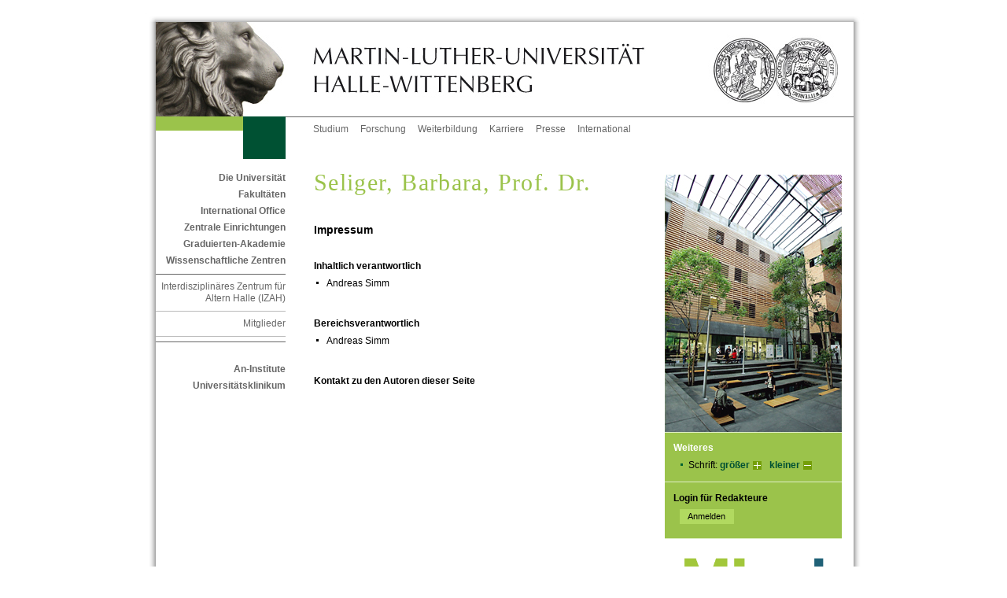

--- FILE ---
content_type: text/html; charset=ISO-8859-1
request_url: https://www.izah.uni-halle.de/mitglieder/1944004_2798241/impressum.php?id=2798241
body_size: 4408
content:
<!DOCTYPE html PUBLIC "-//W3C//DTD XHTML 1.0 Transitional//EN" "http://www.w3.org/TR/xhtml1/DTD/xhtml1-transitional.dtd">
<html xmlns="http://www.w3.org/1999/xhtml" xml:lang="de">
<head>
 <title>Seliger, Barbara, Prof. Dr. </title>
 <meta http-equiv="content-type" content="text/html;charset=ISO-8859-1" />
 <meta http-equiv="content-script-type" content="text/javascript" />
 <meta name="language" content="de" />
 <meta name="keywords" content="Informationen Interdisziplinäres Zentrum für Altern Halle Biologie-Medizin-Gesellschaft Biologie-Medizin IZAH"/>
 <meta name="description" content="" />
 <meta name="robots" content="noindex"/>
 <link href="/im/sod/common/css/styles.css" rel="stylesheet" type="text/css"/>
 <link rel="stylesheet" href="/im/js/highslide/highslide.css" type="text/css"/>
 <!--<link rel="shortcut icon" href="/im/sod/common/img/favicon.ico" type="image/x-icon" />-->
 <link rel="shortcut icon" href="/im/sod/common/icons/favicon.ico" type="image/x-icon" />
 <link rel="icon" href="/im/sod/common/icons/favicon-16x16.png" sizes="16x16" type="image/png" />
 <link rel="icon" href="/im/sod/common/icons/favicon-32x32.png" sizes="32x32" type="image/png" />
 <link rel="icon" href="/im/sod/common/icons/favicon-192x192.png" sizes="192x192" type="image/png" />
 <link rel="apple-touch-icon" href="/im/sod/common/icons/apple-touch-icon.png" sizes="180x180" type="image/png" />
 <meta name="msapplication-square70x70logo" content="/im/sod/common/icons/mstile-70x70.png" />
 <meta name="msapplication-square150x150logo" content="/im/sod/common/icons/mstile-150x150.png" />
 <meta name="msapplication-wide310x150logo" content="/im/sod/common/icons/mstile-310x150.png" />
 <meta name="msapplication-square310x310logo" content="/im/sod/common/icons/mstile-310x310.png" />
 <meta name="msapplication-TileColor" content="#ffffff" />
 <script type="text/javascript">
 var page_id=2798241;
 </script>
</head>
<body
class="lang_de"
>
<!-- Adminbar -->
<!-- /Adminbar -->
<a name="akTop" id="akTop" title="Seitenanfang"></a>
 <div id="language">
 <ul id="flag">
 <li><span class="hd">Aktuelle Sprache: Deutsch</span>
 </li>
 </ul>
 <hr class="hidden" />
 </div>
 <div id="topBorder">
 <div id="topBorderLeft"></div>
 <div id="topBorderCenter"></div>
 </div>
<div id="page_margins">
 <div id="page">
<div id="header">
 <div id="headerRand"></div>
 <div id="headerLeft"><a href="https://www.uni-halle.de/" class="hl" title="Zur Startseite der Martin-Luther-Universität Halle-Wittenberg"><img src="/im/sod/common/img/signet_left.jpg" alt="Logo der MLU (Löwe) - Zur Startseite der MLU" /></a></div>
 <div id="headerCenter"><a href="https://www.uni-halle.de/" class="hc" title="Zur Startseite der Martin-Luther-Universität Halle-Wittenberg"><img src="/im/sod/common/img/signet_center.jpg" alt="Logo der MLU (Martin-Luther-Universität Halle-Wittenberg) - Zur Startseite der MLU" /></a></div>
 <div id="headerRight"><a href="https://www.uni-halle.de/" class="hr" title="Zur Startseite der Martin-Luther-Universität Halle-Wittenberg"><img src="/im/sod/common/img/signet_right.jpg" alt="Logo der MLU (Signet) - Zur Startseite der MLU" /></a></div>
</div>

 <div id="nav">
 <div class="jump">
 <em class="hd">Springen Sie direkt: </em>
 <a href="#akText" class="jump" title="Zum Textanfang (Zugangstaste: 2)" accesskey="2">Zum Textanfang (Navigation &uuml;berspringen)</a> <span class="hd">,&nbsp;</span>
 <a href="#akMainNav" class="ic" title="Zur Hauptnavigation (Zugangstaste: 3)" accesskey="3">Zur Hauptnavigation</a> <span class="hd">,&nbsp;</span>
 <a href="#akThemNav" class="ic" title="Zur Themennavigation (Zugangstaste: 5)" accesskey="5">Zur Themennavigation</a> <span class="hd">,&nbsp;</span>
 <a href="#akServicebar" class="ic" title="Zu weiteren Einstellungen (Zugangstaste: 7)" accesskey="7">Zu weiteren Einstellungen</a> </div>
 <hr class="hidden" />
 <div id="naviLeft">
 <div id="greenlemon"></div>
 <div id="faculty" class="uni"></div>
 </div>
 <!-- beginn: themennavigation -->
 <a class="hidden" name="akThemNav" id="akThemNav" title="Seliger, Barbara, Prof. Dr. "></a> <h2 class="hidden">Themennavigation</h2>
 <div id="nav_themen">
 <ul>
 <li><a href="https://www.uni-halle.de/studium/" class="first" title="Alles zum Thema Studium">Studium</a></li>
 <li><a href="https://www.uni-halle.de/forschung/" title="Alles zum Thema Forschung">Forschung</a></li>
 <li><a href="https://www.uni-halle.de/weiterbildung/" title="Alles zum Thema Weiterbildung">Weiterbildung</a></li>
 <li><a href="https://www.uni-halle.de/karriere/" title="Alles zum Thema Karriere">Karriere</a></li>
 <li><a href="http://www.pr.uni-halle.de/" title="Zur Stabsstelle Zentrale Kommunikation">Presse</a></li>
 <li><a href="http://www.international.uni-halle.de/" title="Alles zum Thema Uni International">International</a></li>
 <!-- <li><a href="http://www.rss.uni-halle.de/" title="Übersicht der RSS-Feeds der Universität">RSS</a></li>-->
 </ul>
 </div>
 <!-- end: themennavigation --> </div>
 <!-- end navigation -->
 <!-- begin: main content area #main -->
 <div id="main">
<!-- / head.tpl --> <!-- begin: #col1 - first float column -->
 <div id="col1">
 <div id="col1_content">
 <!-- navigationscontainer -->
 <div id="navcontainer">
 <hr class="hidden" />
 <!-- begin: hauptnavigation -->
 <a class="hidden" name="akMainNav" id="akMainNav"></a> <h2 class="hidden">Hauptnavigation</h2>
 <h3>
 <a href="https://www.uni-halle.de/universitaet/" title="Die Universität">Die Universität</a> </h3>
 <h3>
 <a href="https://www.uni-halle.de/fakultaeten/" title="Zu den Fakultäten">Fakultäten</a> </h3>
 <h3>
 <a href="http://www.international.uni-halle.de/" title="International Office">International Office</a> </h3>
 <h3>
 <a href="https://www.uni-halle.de/central_institutions/" title="Zentrale Einrichtungen">Zentrale Einrichtungen</a> </h3>
 <h3>
 <a href="http://www.ingra.uni-halle.de/" title="Graduierten-Akademie">Graduierten-Akademie</a> </h3>
 <h3>
 <a href="https://www.uni-halle.de/wissenschaftliche_zentren/" title="Zur Übersichtsseite der Interdisziplinären Wissenschaftlichen Zentren (IWZ)">Wissenschaftliche Zentren</a> </h3>
<ul>
<li> 
<!-- links/back.tpl -->
 <a href="../../" title="Interdisziplinäres Zentrum für Altern Halle (IZAH)">Interdisziplinäres Zentrum für Altern Halle (IZAH)</a><!-- / links/back.tpl -->
<ul>
<li> 
<!-- links/back.tpl -->
 <a href="../" title="Mitglieder">Mitglieder</a><!-- / links/back.tpl -->
 <ul>
 <li></li>
 <li></li>
 </ul>
</li>
</ul>
</li>
</ul>
 <h3>
 <a href="https://www.uni-halle.de/aninstitute/" title="Zur Übersichtsseite der An-Institute">An-Institute</a> </h3>
 <h3><a href="https://www.medizin.uni-halle.de" title="Zum Universitätsklinikum">Universitätsklinikum</a></h3>
 <!-- end: hauptnavigation -->
 <hr class="hidden" />
 </div>
 <!-- end: navigationscontainer -->
 </div>
 </div>
 <!-- end: #col1 -->
 <!-- begin: #col2 second float column -->
 <div id="col2">
 <div id="col2_content" class="clearfix">
 <hr class="hidden" />
 <div id="foto"><img src="/im/1222697968_1_32.jpg" alt="Innenhof des Biologicums am Weinbergcampus in Halle" title="Innenhof des Biologicums am Weinbergcampus in Halle" name="RightColImg" /></div>
 <!-- begin: gruenes_feld -->
 <!--||Ansprechpartner||-->
 <div id="greenbox">
 <hr class="hidden" />
 <div class="rechts" title="Weiteres">
 <!-- begin: weiteres -->
 <a class="hidden" name="akServicebar" id="akServicebar" title="Seliger, Barbara, Prof. Dr. "></a> <h2>Weiteres</h2>
 <ul>
 <li>Schrift:
 <a href="#" class="schrift1" title="Schriftgr&ouml;&szlig;e vergr&ouml;&szlig;ern" onclick="wcms_fontsize_up(); return false;">gr&ouml;&szlig;er</a> <span class="hidden">,&nbsp;</span>
 <a href="#" class="schrift2" title="Schriftgr&ouml;&szlig;e verkleinern" onclick="wcms_fontsize_down(); return false;">kleiner</a> </li>
 </ul>
 <!-- end: weiteres -->
 </div>
 <!-- range: 1000079 -->
 <!-- begin: login -->
 <hr class="hidden" />
 <div class="rechts" title="Login f&uuml;r Redakteure">
 <form method="get" action="https://wcms.itz.uni-halle.de/test.php#login_email" enctype="multipart/form-data" onsubmit="return">
 <fieldset class="s2">
 <legend>Login f&uuml;r Redakteure</legend>
 <input type="hidden" name="id" id="id" value='2798241' />
 <input type="submit" class="submit2" name="submit" value="Anmelden" />
 </fieldset>
 </form>
 </div>
 <!-- end: login --> 
<div class="banner"><a href="https://mlyou.uni-halle.de/" title="MLYou - Portal für Beschäftigte"><img src="/im/sod/common/img/MLYOU_Logo.png" alt="MLYou - Portal für Beschäftigte" title="MLYou - Portal für Beschäftigte" style="border:none"></a></div>
 <hr class="hidden"/>
 </div>
 <!-- end: gruenes_feld -->
 </div>
 </div>
 <!-- end: #col2 -->
 <!-- begin: #col3 static column -->
 <div id="col3">
 <div id="col3_content" class="clearfix">
 <!--||Zeile||-->
 <!-- skiplink anchor: Content -->
 <a class="hidden" name="akText" id="akText" title="Seliger, Barbara, Prof. Dr. "></a> <!-- begin: inhalt -->
 <h1>
 Seliger, Barbara, Prof. Dr.
 </h1>
<!-- headline.tpl -->
 <h2>
 Impressum
 </h2>
<!-- /headline.tpl --> <!-- begin: inhalt -->
 <h3>Inhaltlich verantwortlich</h3>
 <ul><li>Andreas Simm</li></ul>
 <h3>Bereichsverantwortlich</h3>
 <ul><li>Andreas Simm</li></ul>
 
 <h3>Kontakt zu den Autoren dieser Seite</h3>
 <iframe src="//wcms.itz.uni-halle.de/contactform.php?id=2798241" width="440" height="570" frameBorder="0" style="position:relative; left:-1px;" ></iframe>
 <noframes><a href="//wcms.itz.uni-halle.de/contactform.php?id=2798241" title="Kontaktformular zu dieser Seite öffnen">Zum Kontaktformular</a></noframes>
 <h3>Institution</h3>
 <p>Die Martin-Luther-Universität Halle-Wittenberg ist eine Körperschaft des öffentlichen Rechts. Sie wird durch die Rektorin Prof. Dr. Claudia Becker gesetzlich vertreten: <a href="mailto:rektorin@uni-halle.de">rektorin&#64;uni-halle.de</a></p>
 <h4>Umsatzsteuer-Identifikationsnummer</h4>
 <p>DE811353703
 <br>gemäß § 27 a Umsatzsteuergesetz
 </p>
 <h3>Adresse</h3>
 <p>Martin-Luther-Universität Halle-Wittenberg
 <br>Universitätsplatz 10
 <br>06108 Halle
 <br>Deutschland
 </p>
 
 <h3>Kontakt</h3>
 
 <table><tbody>
 <tr><th scope="row">Fax</th><td>+49 (0)345 55 27 077</td></tr>
 <tr><th scope="row">E-Mail</th><td>info&#64;uni-halle.de</td></tr>
 <tr><th scope="row">Internet</th><td>www.uni-halle.de</td></tr>
 </tbody></table>

 <h3>Postanschrift</h3>
 <p>Martin-Luther-Universität Halle-Wittenberg
 <br>(Adressat, z.B. Fakultät und/oder Institut und/oder Abteilung)
 <br>06099 Halle (Saale)
 </p>
 <h3>Aufsichtsbeh&ouml;rde</h3>
 <p>Die zust&auml;ndige Aufsichtsbeh&ouml;rde ist das 
<br>Ministerium f&uuml;r Wissenschaft, Energie, Klimaschutz und Umwelt des Landes Sachsen-Anhalt
<br>
Leipziger Straße 58
<br>
39112 Magdeburg

<br>E-Mail: <a href="mailto:poststelle@mwu.sachsen-anhalt.de">poststelle@mwu.sachsen-anhalt.de</a>
<br>
Web: <a href="https://mwu.sachsen-anhalt.de/" target="_blank">mwu.sachsen-anhalt.de</a>
</p>
 <div id="MLU-copyright">
 <h3>Urheberrechtshinweis</h3>
 <p>Bitte beachten Sie, dass alle Texte, Bilder und Grafiken sowie ihre Arrangements - soweit nicht anders ersichtlich - von der Martin-Luther-Universität Halle-Wittenberg selbst erstellt wurden und dem Schutz des Urheberrechts unterliegen. 
 <br>Sie dürfen damit beispielsweise weder kopiert, noch verändert noch auf anderen Web-Sites verwendet werden. Der Nutzung der allgemein zugänglichen Texte durch Dritte stimmen wir hiermit - auch auszugsweise - nur unter der Bedingung zu, dass die Martin-Luther-Universität Halle-Wittenberg als Urheber genannt wird.
 <br>Die Nutzung der anderen Inhalte, wie beispielsweise der Bilder und Grafiken, ist nicht gestattet. Sollten Sie jedoch Interesse an einem Nutzungsrecht haben, wenden Sie sich bitte an oben genannte Adresse.
 </p>
 </div>
 <h3>Content-Management-System</h3>
 <p><a href="http://www.magic.uni-halle.de">MaGIC - Das Web-CMS der MLU</a></p>
 
 <h3>Layout &amp; Design</h3>
 <p><a href="http://www.sistersofdesign.de">S.O.D. - Sisters of Design</a></p>
 <hr>
 <p class="newsarchiv">
 <a href="." class="newsarchivlink" title="Impressum verlassen">Impressum verlassen</a> </p> 
 <hr>
 <!-- end: inhalt -->
<p class="anfang2"><a href="#akTop" class="anfang" title="Zum Seitenanfang">Zum Seitenanfang</a></p>
 <!-- end: inhalt -->
 </div>
 <hr class="hidden" />
 <!-- begin: footer -->
 <div id="footer" title="Fusszeile">
 <div class="footer_left"> 
 <h2 class="hidden">Fu&szlig;navigation</h2>
 <a href="https://www.uni-halle.de/" class="first" title="Startseite">Startseite</a><span class="hidden">,&nbsp;</span>
 <a href="https://www.uni-halle.de/datenschutzerklaerung/" title="Datenschutzerkl&auml;rung">Datenschutz</a><span class="hidden">,&nbsp;</span>
<!-- <a href="https://www.uni-halle.de/copyright/" title="Urheberrechtserklärung">Copyright</a><span class="hidden">,&nbsp;</span>-->
 <a href="https://www.uni-halle.de/disclaimer/" title="Disclaimer">Disclaimer</a><span class="hidden">,&nbsp;</span>
 <a href="impressum.php?id=2798241" title="Impressum">Impressum</a><span class="hidden">,&nbsp;</span>
 <!--<a href="https://www.uni-halle.de/#anchor1555663" title="Kontaktinformationen">Kontakt</a>-->
 </div>
 <div class="footer_right" title="Datum der letzten Aktualisierung. (Seiten-ID: 2798241)">
 <h2 class="hidden">Letzte Aktualisierung:</h2>
 24.11.2025
 </div>
 </div>
 <!-- end: footer -->
 <hr class="hidden" />
 </div>
 <!-- end: #col3 --><!-- footer.tpl -->
 </div>
 <!-- end: #main -->
 <p class="hidden">
 <em class="hd">Springen Sie direkt: </em>
 <a href="#akText" class="jump" title="Zum Textanfang (Zugangstaste: 2)" accesskey="2">Zum Textanfang (Navigation &uuml;berspringen)</a> <span class="hd">,&nbsp;</span>
 <a href="#akMainNav" class="ic" title="Zur Hauptnavigation (Zugangstaste: 3)" accesskey="3">Zur Hauptnavigation</a> <span class="hd">,&nbsp;</span>
 <a href="#akThemNav" class="ic" title="Zur Themennavigation (Zugangstaste: 5)" accesskey="5">Zur Themennavigation</a> <span class="hd">,&nbsp;</span>
 <a href="#akTop" class="ic" title="Zum Seitenanfang (Zugangstaste: 1)" accesskey="1">Zum Seitenanfang</a> </p>
 </div>
 <!-- end: page_margins -->
</div>
<div id="bottomBorder">
 <div id="bottomBorderLeft"></div>
 <div id="bottomBorderCenter"></div>
</div>
<!-- end: page -->
<!-- Fontsize -->
<script src="/im/js/cookies.js" type="text/javascript"></script>
<script src="/im/js/wcms-fontsize.js" type="text/javascript"></script>
<script type="text/javascript">
 wcms_fontsize_init();
</script>
<!-- HighSlide -->
<script src="/im/js/highslide/highslide.js" type="text/javascript"></script>
<script type="text/javascript">
 hs.graphicsDir = '/im/js/highslide/graphics/';
 hs.outlineType = 'drop-shadow';
 hs.showCredits = false;
</script>
<!-- start optional tracker 1000079 -->
<!-- end optional tracker -->
</body>
</html>